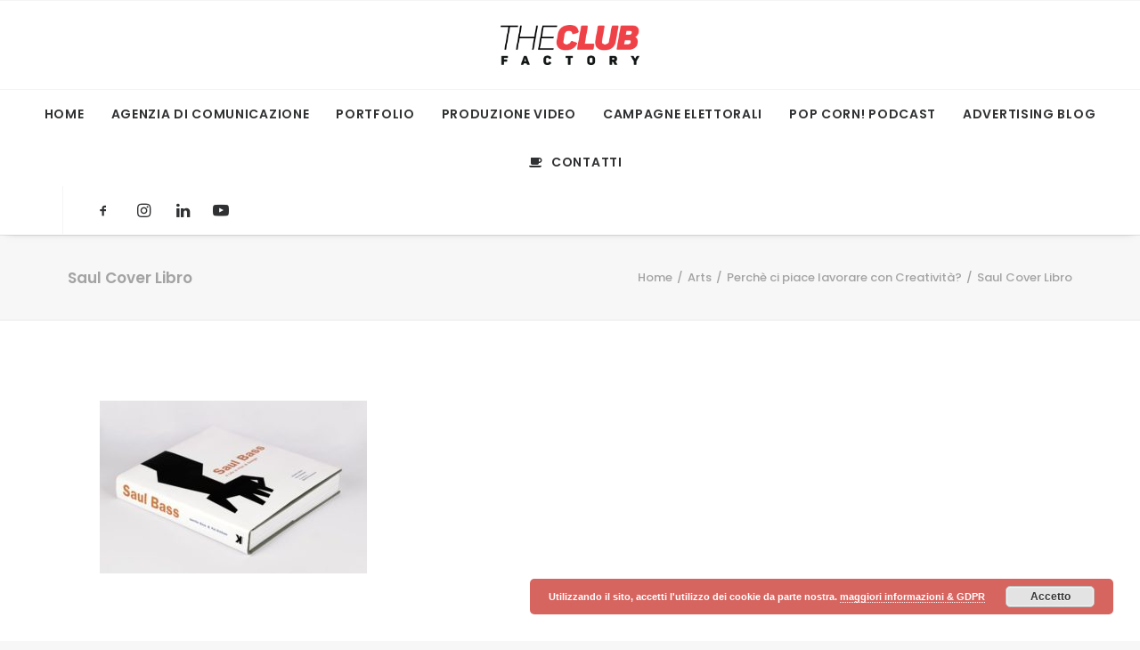

--- FILE ---
content_type: text/html; charset=UTF-8
request_url: https://theclubfactory.com/saul_bass/cover/
body_size: 14656
content:
<!DOCTYPE html>
<html class="no-touch" lang="it-IT"
	prefix="og: https://ogp.me/ns#"  xmlns="http://www.w3.org/1999/xhtml">
<head>
<meta http-equiv="Content-Type" content="text/html; charset=UTF-8">
<meta name="viewport" content="width=device-width, initial-scale=1">
<link rel="profile" href="https://gmpg.org/xfn/11">
<link rel="pingback" href="https://theclubfactory.com/xmlrpc.php">
<title>Saul Cover Libro | The Club Factory</title>

		<!-- All in One SEO Pro 4.1.7 -->
		<meta name="description" content="Il libro &quot;Saul Bass - A Life in Film and Design&quot;" />
		<meta name="robots" content="noindex, max-snippet:-1, max-image-preview:large, max-video-preview:-1" />
		<meta property="og:locale" content="it_IT" />
		<meta property="og:site_name" content="The Club Factory | Agenzia di Comunicazione" />
		<meta property="og:type" content="article" />
		<meta property="og:title" content="Saul Cover Libro | The Club Factory" />
		<meta property="og:description" content="Il libro &quot;Saul Bass - A Life in Film and Design&quot;" />
		<meta property="og:image" content="https://theclubfactory.com/wp-content/uploads/2024/06/TCF_anteprima_website.png" />
		<meta property="og:image:secure_url" content="https://theclubfactory.com/wp-content/uploads/2024/06/TCF_anteprima_website.png" />
		<meta property="og:image:width" content="1920" />
		<meta property="og:image:height" content="1080" />
		<meta property="article:published_time" content="2017-09-20T12:22:07+00:00" />
		<meta property="article:modified_time" content="2017-09-20T14:19:52+00:00" />
		<meta property="article:publisher" content="https://www.facebook.com/theclubfactory" />
		<meta name="twitter:card" content="summary" />
		<meta name="twitter:title" content="Saul Cover Libro | The Club Factory" />
		<meta name="twitter:description" content="Il libro &quot;Saul Bass - A Life in Film and Design&quot;" />
		<meta name="twitter:image" content="https://theclubfactory.com/wp-content/uploads/2024/06/TCF_anteprima_website.png" />
		<script type="application/ld+json" class="aioseo-schema">
			{"@context":"https:\/\/schema.org","@graph":[{"@type":"WebSite","@id":"https:\/\/theclubfactory.com\/#website","url":"https:\/\/theclubfactory.com\/","name":"The Club Factory","description":"Agenzia di Comunicazione","inLanguage":"it-IT","publisher":{"@id":"https:\/\/theclubfactory.com\/#organization"}},{"@type":"Organization","@id":"https:\/\/theclubfactory.com\/#organization","name":"The Club Factory - Agenzia di Comunicazione","url":"https:\/\/theclubfactory.com\/","logo":{"@type":"ImageObject","@id":"https:\/\/theclubfactory.com\/#organizationLogo","url":"https:\/\/theclubfactory.com\/wp-content\/uploads\/2017\/03\/cover.jpg"},"image":{"@id":"https:\/\/theclubfactory.com\/#organizationLogo"},"sameAs":["https:\/\/www.facebook.com\/theclubfactory","https:\/\/www.instagram.com\/theclubfactory\/"],"contactPoint":{"@type":"ContactPoint","telephone":"+393393478047","contactType":"Sales"}},{"@type":"BreadcrumbList","@id":"https:\/\/theclubfactory.com\/saul_bass\/cover\/#breadcrumblist","itemListElement":[{"@type":"ListItem","@id":"https:\/\/theclubfactory.com\/#listItem","position":1,"item":{"@type":"WebPage","@id":"https:\/\/theclubfactory.com\/","name":"Home","description":"Siamo un'agenzia di comunicazione e marketing, realizziamo strategie su misura per il tuo business con servizi di video, branding, social media e web design.","url":"https:\/\/theclubfactory.com\/"},"nextItem":"https:\/\/theclubfactory.com\/saul_bass\/cover\/#listItem"},{"@type":"ListItem","@id":"https:\/\/theclubfactory.com\/saul_bass\/cover\/#listItem","position":2,"item":{"@type":"WebPage","@id":"https:\/\/theclubfactory.com\/saul_bass\/cover\/","name":"Saul Cover Libro","description":"Il libro \"Saul Bass - A Life in Film and Design\"","url":"https:\/\/theclubfactory.com\/saul_bass\/cover\/"},"previousItem":"https:\/\/theclubfactory.com\/#listItem"}]},{"@type":"Person","@id":"https:\/\/theclubfactory.com\/author\/wp_1904975\/#author","url":"https:\/\/theclubfactory.com\/author\/wp_1904975\/","name":"Fabio Lamonea","image":{"@type":"ImageObject","@id":"https:\/\/theclubfactory.com\/saul_bass\/cover\/#authorImage","url":"https:\/\/secure.gravatar.com\/avatar\/93f45a99ec78d54edb789cec81786217?s=96&d=mm&r=g","width":96,"height":96,"caption":"Fabio Lamonea"},"sameAs":["https:\/\/www.instagram.com\/theclubfactory\/"]},{"@type":"ItemPage","@id":"https:\/\/theclubfactory.com\/saul_bass\/cover\/#itempage","url":"https:\/\/theclubfactory.com\/saul_bass\/cover\/","name":"Saul Cover Libro | The Club Factory","description":"Il libro \"Saul Bass - A Life in Film and Design\"","inLanguage":"it-IT","isPartOf":{"@id":"https:\/\/theclubfactory.com\/#website"},"breadcrumb":{"@id":"https:\/\/theclubfactory.com\/saul_bass\/cover\/#breadcrumblist"},"author":"https:\/\/theclubfactory.com\/author\/wp_1904975\/#author","creator":"https:\/\/theclubfactory.com\/author\/wp_1904975\/#author","datePublished":"2017-09-20T12:22:07+00:00","dateModified":"2017-09-20T14:19:52+00:00"}]}
		</script>
		<!-- All in One SEO Pro -->

<link rel='dns-prefetch' href='//fonts.googleapis.com' />
<link rel='dns-prefetch' href='//s.w.org' />
<link rel="alternate" type="application/rss+xml" title="The Club Factory &raquo; Feed" href="https://theclubfactory.com/feed/" />
<link rel="alternate" type="application/rss+xml" title="The Club Factory &raquo; Feed dei commenti" href="https://theclubfactory.com/comments/feed/" />
<link rel="alternate" type="application/rss+xml" title="The Club Factory &raquo; Saul Cover Libro Feed dei commenti" href="https://theclubfactory.com/saul_bass/cover/feed/" />
<script type="text/javascript">
window._wpemojiSettings = {"baseUrl":"https:\/\/s.w.org\/images\/core\/emoji\/13.1.0\/72x72\/","ext":".png","svgUrl":"https:\/\/s.w.org\/images\/core\/emoji\/13.1.0\/svg\/","svgExt":".svg","source":{"concatemoji":"https:\/\/theclubfactory.com\/wp-includes\/js\/wp-emoji-release.min.js?ver=5.9.12"}};
/*! This file is auto-generated */
!function(e,a,t){var n,r,o,i=a.createElement("canvas"),p=i.getContext&&i.getContext("2d");function s(e,t){var a=String.fromCharCode;p.clearRect(0,0,i.width,i.height),p.fillText(a.apply(this,e),0,0);e=i.toDataURL();return p.clearRect(0,0,i.width,i.height),p.fillText(a.apply(this,t),0,0),e===i.toDataURL()}function c(e){var t=a.createElement("script");t.src=e,t.defer=t.type="text/javascript",a.getElementsByTagName("head")[0].appendChild(t)}for(o=Array("flag","emoji"),t.supports={everything:!0,everythingExceptFlag:!0},r=0;r<o.length;r++)t.supports[o[r]]=function(e){if(!p||!p.fillText)return!1;switch(p.textBaseline="top",p.font="600 32px Arial",e){case"flag":return s([127987,65039,8205,9895,65039],[127987,65039,8203,9895,65039])?!1:!s([55356,56826,55356,56819],[55356,56826,8203,55356,56819])&&!s([55356,57332,56128,56423,56128,56418,56128,56421,56128,56430,56128,56423,56128,56447],[55356,57332,8203,56128,56423,8203,56128,56418,8203,56128,56421,8203,56128,56430,8203,56128,56423,8203,56128,56447]);case"emoji":return!s([10084,65039,8205,55357,56613],[10084,65039,8203,55357,56613])}return!1}(o[r]),t.supports.everything=t.supports.everything&&t.supports[o[r]],"flag"!==o[r]&&(t.supports.everythingExceptFlag=t.supports.everythingExceptFlag&&t.supports[o[r]]);t.supports.everythingExceptFlag=t.supports.everythingExceptFlag&&!t.supports.flag,t.DOMReady=!1,t.readyCallback=function(){t.DOMReady=!0},t.supports.everything||(n=function(){t.readyCallback()},a.addEventListener?(a.addEventListener("DOMContentLoaded",n,!1),e.addEventListener("load",n,!1)):(e.attachEvent("onload",n),a.attachEvent("onreadystatechange",function(){"complete"===a.readyState&&t.readyCallback()})),(n=t.source||{}).concatemoji?c(n.concatemoji):n.wpemoji&&n.twemoji&&(c(n.twemoji),c(n.wpemoji)))}(window,document,window._wpemojiSettings);
</script>
<style type="text/css">
img.wp-smiley,
img.emoji {
	display: inline !important;
	border: none !important;
	box-shadow: none !important;
	height: 1em !important;
	width: 1em !important;
	margin: 0 0.07em !important;
	vertical-align: -0.1em !important;
	background: none !important;
	padding: 0 !important;
}
</style>
	<link rel='stylesheet' id='wp-block-library-css'  href='https://theclubfactory.com/wp-includes/css/dist/block-library/style.min.css?ver=5.9.12' type='text/css' media='all' />
<link rel='stylesheet' id='wp-components-css'  href='https://theclubfactory.com/wp-includes/css/dist/components/style.min.css?ver=5.9.12' type='text/css' media='all' />
<link rel='stylesheet' id='wp-block-editor-css'  href='https://theclubfactory.com/wp-includes/css/dist/block-editor/style.min.css?ver=5.9.12' type='text/css' media='all' />
<link rel='stylesheet' id='wp-nux-css'  href='https://theclubfactory.com/wp-includes/css/dist/nux/style.min.css?ver=5.9.12' type='text/css' media='all' />
<link rel='stylesheet' id='wp-reusable-blocks-css'  href='https://theclubfactory.com/wp-includes/css/dist/reusable-blocks/style.min.css?ver=5.9.12' type='text/css' media='all' />
<link rel='stylesheet' id='wp-editor-css'  href='https://theclubfactory.com/wp-includes/css/dist/editor/style.min.css?ver=5.9.12' type='text/css' media='all' />
<link rel='stylesheet' id='nta_whatsapp-style-css-css'  href='https://theclubfactory.com/wp-content/plugins/whatsapp-for-wordpress/dist/blocks.style.build.css?ver=5.9.12' type='text/css' media='all' />
<style id='global-styles-inline-css' type='text/css'>
body{--wp--preset--color--black: #000000;--wp--preset--color--cyan-bluish-gray: #abb8c3;--wp--preset--color--white: #ffffff;--wp--preset--color--pale-pink: #f78da7;--wp--preset--color--vivid-red: #cf2e2e;--wp--preset--color--luminous-vivid-orange: #ff6900;--wp--preset--color--luminous-vivid-amber: #fcb900;--wp--preset--color--light-green-cyan: #7bdcb5;--wp--preset--color--vivid-green-cyan: #00d084;--wp--preset--color--pale-cyan-blue: #8ed1fc;--wp--preset--color--vivid-cyan-blue: #0693e3;--wp--preset--color--vivid-purple: #9b51e0;--wp--preset--gradient--vivid-cyan-blue-to-vivid-purple: linear-gradient(135deg,rgba(6,147,227,1) 0%,rgb(155,81,224) 100%);--wp--preset--gradient--light-green-cyan-to-vivid-green-cyan: linear-gradient(135deg,rgb(122,220,180) 0%,rgb(0,208,130) 100%);--wp--preset--gradient--luminous-vivid-amber-to-luminous-vivid-orange: linear-gradient(135deg,rgba(252,185,0,1) 0%,rgba(255,105,0,1) 100%);--wp--preset--gradient--luminous-vivid-orange-to-vivid-red: linear-gradient(135deg,rgba(255,105,0,1) 0%,rgb(207,46,46) 100%);--wp--preset--gradient--very-light-gray-to-cyan-bluish-gray: linear-gradient(135deg,rgb(238,238,238) 0%,rgb(169,184,195) 100%);--wp--preset--gradient--cool-to-warm-spectrum: linear-gradient(135deg,rgb(74,234,220) 0%,rgb(151,120,209) 20%,rgb(207,42,186) 40%,rgb(238,44,130) 60%,rgb(251,105,98) 80%,rgb(254,248,76) 100%);--wp--preset--gradient--blush-light-purple: linear-gradient(135deg,rgb(255,206,236) 0%,rgb(152,150,240) 100%);--wp--preset--gradient--blush-bordeaux: linear-gradient(135deg,rgb(254,205,165) 0%,rgb(254,45,45) 50%,rgb(107,0,62) 100%);--wp--preset--gradient--luminous-dusk: linear-gradient(135deg,rgb(255,203,112) 0%,rgb(199,81,192) 50%,rgb(65,88,208) 100%);--wp--preset--gradient--pale-ocean: linear-gradient(135deg,rgb(255,245,203) 0%,rgb(182,227,212) 50%,rgb(51,167,181) 100%);--wp--preset--gradient--electric-grass: linear-gradient(135deg,rgb(202,248,128) 0%,rgb(113,206,126) 100%);--wp--preset--gradient--midnight: linear-gradient(135deg,rgb(2,3,129) 0%,rgb(40,116,252) 100%);--wp--preset--duotone--dark-grayscale: url('#wp-duotone-dark-grayscale');--wp--preset--duotone--grayscale: url('#wp-duotone-grayscale');--wp--preset--duotone--purple-yellow: url('#wp-duotone-purple-yellow');--wp--preset--duotone--blue-red: url('#wp-duotone-blue-red');--wp--preset--duotone--midnight: url('#wp-duotone-midnight');--wp--preset--duotone--magenta-yellow: url('#wp-duotone-magenta-yellow');--wp--preset--duotone--purple-green: url('#wp-duotone-purple-green');--wp--preset--duotone--blue-orange: url('#wp-duotone-blue-orange');--wp--preset--font-size--small: 13px;--wp--preset--font-size--medium: 20px;--wp--preset--font-size--large: 36px;--wp--preset--font-size--x-large: 42px;}.has-black-color{color: var(--wp--preset--color--black) !important;}.has-cyan-bluish-gray-color{color: var(--wp--preset--color--cyan-bluish-gray) !important;}.has-white-color{color: var(--wp--preset--color--white) !important;}.has-pale-pink-color{color: var(--wp--preset--color--pale-pink) !important;}.has-vivid-red-color{color: var(--wp--preset--color--vivid-red) !important;}.has-luminous-vivid-orange-color{color: var(--wp--preset--color--luminous-vivid-orange) !important;}.has-luminous-vivid-amber-color{color: var(--wp--preset--color--luminous-vivid-amber) !important;}.has-light-green-cyan-color{color: var(--wp--preset--color--light-green-cyan) !important;}.has-vivid-green-cyan-color{color: var(--wp--preset--color--vivid-green-cyan) !important;}.has-pale-cyan-blue-color{color: var(--wp--preset--color--pale-cyan-blue) !important;}.has-vivid-cyan-blue-color{color: var(--wp--preset--color--vivid-cyan-blue) !important;}.has-vivid-purple-color{color: var(--wp--preset--color--vivid-purple) !important;}.has-black-background-color{background-color: var(--wp--preset--color--black) !important;}.has-cyan-bluish-gray-background-color{background-color: var(--wp--preset--color--cyan-bluish-gray) !important;}.has-white-background-color{background-color: var(--wp--preset--color--white) !important;}.has-pale-pink-background-color{background-color: var(--wp--preset--color--pale-pink) !important;}.has-vivid-red-background-color{background-color: var(--wp--preset--color--vivid-red) !important;}.has-luminous-vivid-orange-background-color{background-color: var(--wp--preset--color--luminous-vivid-orange) !important;}.has-luminous-vivid-amber-background-color{background-color: var(--wp--preset--color--luminous-vivid-amber) !important;}.has-light-green-cyan-background-color{background-color: var(--wp--preset--color--light-green-cyan) !important;}.has-vivid-green-cyan-background-color{background-color: var(--wp--preset--color--vivid-green-cyan) !important;}.has-pale-cyan-blue-background-color{background-color: var(--wp--preset--color--pale-cyan-blue) !important;}.has-vivid-cyan-blue-background-color{background-color: var(--wp--preset--color--vivid-cyan-blue) !important;}.has-vivid-purple-background-color{background-color: var(--wp--preset--color--vivid-purple) !important;}.has-black-border-color{border-color: var(--wp--preset--color--black) !important;}.has-cyan-bluish-gray-border-color{border-color: var(--wp--preset--color--cyan-bluish-gray) !important;}.has-white-border-color{border-color: var(--wp--preset--color--white) !important;}.has-pale-pink-border-color{border-color: var(--wp--preset--color--pale-pink) !important;}.has-vivid-red-border-color{border-color: var(--wp--preset--color--vivid-red) !important;}.has-luminous-vivid-orange-border-color{border-color: var(--wp--preset--color--luminous-vivid-orange) !important;}.has-luminous-vivid-amber-border-color{border-color: var(--wp--preset--color--luminous-vivid-amber) !important;}.has-light-green-cyan-border-color{border-color: var(--wp--preset--color--light-green-cyan) !important;}.has-vivid-green-cyan-border-color{border-color: var(--wp--preset--color--vivid-green-cyan) !important;}.has-pale-cyan-blue-border-color{border-color: var(--wp--preset--color--pale-cyan-blue) !important;}.has-vivid-cyan-blue-border-color{border-color: var(--wp--preset--color--vivid-cyan-blue) !important;}.has-vivid-purple-border-color{border-color: var(--wp--preset--color--vivid-purple) !important;}.has-vivid-cyan-blue-to-vivid-purple-gradient-background{background: var(--wp--preset--gradient--vivid-cyan-blue-to-vivid-purple) !important;}.has-light-green-cyan-to-vivid-green-cyan-gradient-background{background: var(--wp--preset--gradient--light-green-cyan-to-vivid-green-cyan) !important;}.has-luminous-vivid-amber-to-luminous-vivid-orange-gradient-background{background: var(--wp--preset--gradient--luminous-vivid-amber-to-luminous-vivid-orange) !important;}.has-luminous-vivid-orange-to-vivid-red-gradient-background{background: var(--wp--preset--gradient--luminous-vivid-orange-to-vivid-red) !important;}.has-very-light-gray-to-cyan-bluish-gray-gradient-background{background: var(--wp--preset--gradient--very-light-gray-to-cyan-bluish-gray) !important;}.has-cool-to-warm-spectrum-gradient-background{background: var(--wp--preset--gradient--cool-to-warm-spectrum) !important;}.has-blush-light-purple-gradient-background{background: var(--wp--preset--gradient--blush-light-purple) !important;}.has-blush-bordeaux-gradient-background{background: var(--wp--preset--gradient--blush-bordeaux) !important;}.has-luminous-dusk-gradient-background{background: var(--wp--preset--gradient--luminous-dusk) !important;}.has-pale-ocean-gradient-background{background: var(--wp--preset--gradient--pale-ocean) !important;}.has-electric-grass-gradient-background{background: var(--wp--preset--gradient--electric-grass) !important;}.has-midnight-gradient-background{background: var(--wp--preset--gradient--midnight) !important;}.has-small-font-size{font-size: var(--wp--preset--font-size--small) !important;}.has-medium-font-size{font-size: var(--wp--preset--font-size--medium) !important;}.has-large-font-size{font-size: var(--wp--preset--font-size--large) !important;}.has-x-large-font-size{font-size: var(--wp--preset--font-size--x-large) !important;}
</style>
<link rel='stylesheet' id='contact-form-7-css'  href='https://theclubfactory.com/wp-content/plugins/contact-form-7/includes/css/styles.css?ver=5.5.5' type='text/css' media='all' />
<link rel='stylesheet' id='uncodefont-google-css'  href='//fonts.googleapis.com/css?family=Poppins%3A300%2Cregular%2C500%2C600%2C700&#038;subset=devanagari%2Clatin-ext&#038;ver=2.6.2' type='text/css' media='all' />
<link rel='stylesheet' id='wpcf7-redirect-script-frontend-css'  href='https://theclubfactory.com/wp-content/plugins/wpcf7-redirect/build/css/wpcf7-redirect-frontend.min.css?ver=1.1' type='text/css' media='all' />
<link rel='stylesheet' id='nta-css-popup-css'  href='https://theclubfactory.com/wp-content/plugins/whatsapp-for-wordpress/assets/css/style.css?ver=5.9.12' type='text/css' media='all' />
<link rel='stylesheet' id='uncode-style-css'  href='https://theclubfactory.com/wp-content/themes/uncode/library/css/style.css?ver=810152691' type='text/css' media='all' />
<style id='uncode-style-inline-css' type='text/css'>

@media (min-width: 960px) { .limit-width { max-width: 1200px; margin: auto;}}
.menu-primary ul.menu-smart > li > a, .menu-primary ul.menu-smart li.dropdown > a, .menu-primary ul.menu-smart li.mega-menu > a, .vmenu-container ul.menu-smart > li > a, .vmenu-container ul.menu-smart li.dropdown > a { text-transform: uppercase; }
#changer-back-color { transition: background-color 1000ms cubic-bezier(0.25, 1, 0.5, 1) !important; } #changer-back-color > div { transition: opacity 1000ms cubic-bezier(0.25, 1, 0.5, 1) !important; } body.bg-changer-init.disable-hover .main-wrapper .style-light,  body.bg-changer-init.disable-hover .main-wrapper .style-light h1,  body.bg-changer-init.disable-hover .main-wrapper .style-light h2, body.bg-changer-init.disable-hover .main-wrapper .style-light h3, body.bg-changer-init.disable-hover .main-wrapper .style-light h4, body.bg-changer-init.disable-hover .main-wrapper .style-light h5, body.bg-changer-init.disable-hover .main-wrapper .style-light h6, body.bg-changer-init.disable-hover .main-wrapper .style-light a, body.bg-changer-init.disable-hover .main-wrapper .style-dark, body.bg-changer-init.disable-hover .main-wrapper .style-dark h1, body.bg-changer-init.disable-hover .main-wrapper .style-dark h2, body.bg-changer-init.disable-hover .main-wrapper .style-dark h3, body.bg-changer-init.disable-hover .main-wrapper .style-dark h4, body.bg-changer-init.disable-hover .main-wrapper .style-dark h5, body.bg-changer-init.disable-hover .main-wrapper .style-dark h6, body.bg-changer-init.disable-hover .main-wrapper .style-dark a { transition: color 1000ms cubic-bezier(0.25, 1, 0.5, 1) !important; } body.bg-changer-init.disable-hover .main-wrapper .heading-text-highlight-inner { transition-property: right, background; transition-duration: 1000ms }
</style>
<link rel='stylesheet' id='uncode-icons-css'  href='https://theclubfactory.com/wp-content/themes/uncode/library/css/uncode-icons.css?ver=810152691' type='text/css' media='all' />
<link rel='stylesheet' id='uncode-custom-style-css'  href='https://theclubfactory.com/wp-content/themes/uncode/library/css/style-custom.css?ver=810152691' type='text/css' media='all' />
<style id='uncode-custom-style-inline-css' type='text/css'>
div.tmb.tmb-iso-w4.tmb-light.tmb-overlay-anim.tmb-overlay-text-anim.tmb-media.tmb-content-under.tmb-media-last.tmb-no-bg{width:100% !important;}
</style>
<link rel='stylesheet' id='child-style-css'  href='https://theclubfactory.com/wp-content/themes/uncode-child/style.css?ver=2086989847' type='text/css' media='all' />
<script type='text/javascript' src='https://theclubfactory.com/wp-includes/js/jquery/jquery.min.js?ver=3.6.0' id='jquery-core-js'></script>
<script type='text/javascript' src='https://theclubfactory.com/wp-includes/js/jquery/jquery-migrate.min.js?ver=3.3.2' id='jquery-migrate-js'></script>
<script type='text/javascript' src='https://theclubfactory.com/wp-content/plugins/revslider/public/assets/js/rbtools.min.js?ver=6.5.18' async id='tp-tools-js'></script>
<script type='text/javascript' src='https://theclubfactory.com/wp-content/plugins/revslider/public/assets/js/rs6.min.js?ver=6.5.21' async id='revmin-js'></script>
<script type='text/javascript' id='nta-js-popup-js-extra'>
/* <![CDATA[ */
var ntawaAjax = {"url":"https:\/\/theclubfactory.com\/wp-admin\/admin-ajax.php"};
/* ]]> */
</script>
<script type='text/javascript' src='https://theclubfactory.com/wp-content/plugins/whatsapp-for-wordpress/assets/js/main.js?ver=5.9.12' id='nta-js-popup-js'></script>
<script type='text/javascript' src='/wp-content/themes/uncode/library/js/ai-uncode.js' id='uncodeAI' data-async='true' data-home='/' data-path='/' data-breakpoints-images='258,516,720,1032,1440,2064,2880' id='ai-uncode-js'></script>
<script type='text/javascript' id='uncode-init-js-extra'>
/* <![CDATA[ */
var SiteParameters = {"days":"giorni","hours":"ore","minutes":"minuti","seconds":"secondi","constant_scroll":"on","scroll_speed":"2","parallax_factor":"0.25","loading":"Caricamento...","slide_name":"slide","slide_footer":"footer","ajax_url":"https:\/\/theclubfactory.com\/wp-admin\/admin-ajax.php","nonce_adaptive_images":"e94a218efc","nonce_srcset_async":"c37219a65f","enable_debug":"","block_mobile_videos":"","is_frontend_editor":"","main_width":["1200","px"],"mobile_parallax_allowed":"","wireframes_plugin_active":"","sticky_elements":"off","lazyload_type":"","resize_quality":"90","register_metadata":"","bg_changer_time":"1000","update_wc_fragments":"1","optimize_shortpixel_image":"","custom_cursor_selector":"[href], .trigger-overlay, .owl-next, .owl-prev, .owl-dot, input[type=\"submit\"], button[type=\"submit\"], a[class^=\"ilightbox\"], .ilightbox-thumbnail, .ilightbox-prev, .ilightbox-next, .overlay-close, .unmodal-close, .qty-inset > span, .share-button li, .uncode-post-titles .tmb.tmb-click-area, .btn-link, .tmb-click-row .t-inside, .lg-outer button, .lg-thumb img","mobile_parallax_animation":"","lbox_enhanced":"","native_media_player":"1","uncode_adaptive":"1","ai_breakpoints":"258,516,720,1032,1440,2064,2880"};
/* ]]> */
</script>
<script type='text/javascript' src='https://theclubfactory.com/wp-content/themes/uncode/library/js/init.js?ver=810152691' id='uncode-init-js'></script>
<link rel="https://api.w.org/" href="https://theclubfactory.com/wp-json/" /><link rel="alternate" type="application/json" href="https://theclubfactory.com/wp-json/wp/v2/media/67366" /><link rel="EditURI" type="application/rsd+xml" title="RSD" href="https://theclubfactory.com/xmlrpc.php?rsd" />
<link rel="wlwmanifest" type="application/wlwmanifest+xml" href="https://theclubfactory.com/wp-includes/wlwmanifest.xml" /> 
<meta name="generator" content="WordPress 5.9.12" />
<link rel='shortlink' href='https://theclubfactory.com/?p=67366' />
<link rel="alternate" type="application/json+oembed" href="https://theclubfactory.com/wp-json/oembed/1.0/embed?url=https%3A%2F%2Ftheclubfactory.com%2Fsaul_bass%2Fcover%2F" />
<link rel="alternate" type="text/xml+oembed" href="https://theclubfactory.com/wp-json/oembed/1.0/embed?url=https%3A%2F%2Ftheclubfactory.com%2Fsaul_bass%2Fcover%2F&#038;format=xml" />
	<!-- Google Tag Manager -->
<script>(function(w,d,s,l,i){w[l]=w[l]||[];w[l].push({'gtm.start':
new Date().getTime(),event:'gtm.js'});var f=d.getElementsByTagName(s)[0],
j=d.createElement(s),dl=l!='dataLayer'?'&l='+l:'';j.async=true;j.src=
'https://www.googletagmanager.com/gtm.js?id='+i+dl;f.parentNode.insertBefore(j,f);
})(window,document,'script','dataLayer','GTM-P72G4NZ');</script>
<!-- End Google Tag Manager -->
	
<!-- Meta Pixel Code -->
<script type='text/javascript'>
!function(f,b,e,v,n,t,s){if(f.fbq)return;n=f.fbq=function(){n.callMethod?
n.callMethod.apply(n,arguments):n.queue.push(arguments)};if(!f._fbq)f._fbq=n;
n.push=n;n.loaded=!0;n.version='2.0';n.queue=[];t=b.createElement(e);t.async=!0;
t.src=v;s=b.getElementsByTagName(e)[0];s.parentNode.insertBefore(t,s)}(window,
document,'script','https://connect.facebook.net/en_US/fbevents.js?v=next');
</script>
<!-- End Meta Pixel Code -->

          <script type='text/javascript'>
            var url = window.location.origin + '?ob=open-bridge';
            fbq('set', 'openbridge', '374091883421250', url);
          </script>
        <script type='text/javascript'>fbq('init', '374091883421250', {}, {
    "agent": "wordpress-5.9.12-4.1.1"
})</script><script type='text/javascript'>
    fbq('track', 'PageView', []);
  </script><style type="text/css">.recentcomments a{display:inline !important;padding:0 !important;margin:0 !important;}</style>        <style>
            .wa__stt_offline{
                pointer-events: none;
            }

            .wa__button_text_only_me .wa__btn_txt{
                padding-top: 16px !important;
                padding-bottom: 15px !important;
            }

            .wa__popup_content_item .wa__cs_img_wrap{
                width: 48px;
                height: 48px;
            }

            .wa__popup_chat_box .wa__popup_heading{
                background: #2db742;
            }

            .wa__btn_popup .wa__btn_popup_icon{
                background: #2db742;
            }

            .wa__popup_chat_box .wa__stt{
                border-left: 2px solid  #2db742;
            }

            .wa__popup_chat_box .wa__popup_heading .wa__popup_title{
                color: #fff;
            }

            .wa__popup_chat_box .wa__popup_heading .wa__popup_intro{
                color: #fff;
                opacity: 0.8;
            }

            .wa__popup_chat_box .wa__popup_heading .wa__popup_intro strong{

            }

            
        </style>

        <meta name="generator" content="Powered by Slider Revolution 6.5.21 - responsive, Mobile-Friendly Slider Plugin for WordPress with comfortable drag and drop interface." />
<link rel="icon" href="https://theclubfactory.com/wp-content/uploads/2017/07/cropped-TCF_Logo-favicon-150x150.png" sizes="32x32" />
<link rel="icon" href="https://theclubfactory.com/wp-content/uploads/2017/07/cropped-TCF_Logo-favicon-300x300.png" sizes="192x192" />
<link rel="apple-touch-icon" href="https://theclubfactory.com/wp-content/uploads/2017/07/cropped-TCF_Logo-favicon-300x300.png" />
<meta name="msapplication-TileImage" content="https://theclubfactory.com/wp-content/uploads/2017/07/cropped-TCF_Logo-favicon-300x300.png" />
<script>function setREVStartSize(e){
			//window.requestAnimationFrame(function() {
				window.RSIW = window.RSIW===undefined ? window.innerWidth : window.RSIW;
				window.RSIH = window.RSIH===undefined ? window.innerHeight : window.RSIH;
				try {
					var pw = document.getElementById(e.c).parentNode.offsetWidth,
						newh;
					pw = pw===0 || isNaN(pw) ? window.RSIW : pw;
					e.tabw = e.tabw===undefined ? 0 : parseInt(e.tabw);
					e.thumbw = e.thumbw===undefined ? 0 : parseInt(e.thumbw);
					e.tabh = e.tabh===undefined ? 0 : parseInt(e.tabh);
					e.thumbh = e.thumbh===undefined ? 0 : parseInt(e.thumbh);
					e.tabhide = e.tabhide===undefined ? 0 : parseInt(e.tabhide);
					e.thumbhide = e.thumbhide===undefined ? 0 : parseInt(e.thumbhide);
					e.mh = e.mh===undefined || e.mh=="" || e.mh==="auto" ? 0 : parseInt(e.mh,0);
					if(e.layout==="fullscreen" || e.l==="fullscreen")
						newh = Math.max(e.mh,window.RSIH);
					else{
						e.gw = Array.isArray(e.gw) ? e.gw : [e.gw];
						for (var i in e.rl) if (e.gw[i]===undefined || e.gw[i]===0) e.gw[i] = e.gw[i-1];
						e.gh = e.el===undefined || e.el==="" || (Array.isArray(e.el) && e.el.length==0)? e.gh : e.el;
						e.gh = Array.isArray(e.gh) ? e.gh : [e.gh];
						for (var i in e.rl) if (e.gh[i]===undefined || e.gh[i]===0) e.gh[i] = e.gh[i-1];
											
						var nl = new Array(e.rl.length),
							ix = 0,
							sl;
						e.tabw = e.tabhide>=pw ? 0 : e.tabw;
						e.thumbw = e.thumbhide>=pw ? 0 : e.thumbw;
						e.tabh = e.tabhide>=pw ? 0 : e.tabh;
						e.thumbh = e.thumbhide>=pw ? 0 : e.thumbh;
						for (var i in e.rl) nl[i] = e.rl[i]<window.RSIW ? 0 : e.rl[i];
						sl = nl[0];
						for (var i in nl) if (sl>nl[i] && nl[i]>0) { sl = nl[i]; ix=i;}
						var m = pw>(e.gw[ix]+e.tabw+e.thumbw) ? 1 : (pw-(e.tabw+e.thumbw)) / (e.gw[ix]);
						newh =  (e.gh[ix] * m) + (e.tabh + e.thumbh);
					}
					var el = document.getElementById(e.c);
					if (el!==null && el) el.style.height = newh+"px";
					el = document.getElementById(e.c+"_wrapper");
					if (el!==null && el) {
						el.style.height = newh+"px";
						el.style.display = "block";
					}
				} catch(e){
					console.log("Failure at Presize of Slider:" + e)
				}
			//});
		  };</script>
		<style type="text/css" id="wp-custom-css">
			.style-dark .link-hover, .style-dark.style-override .link-hover, .style-light .style-dark .link-hover, .style-dark a:not(.btn-text-skin):hover, .style-dark.style-override a:not(.btn-text-skin):hover, .style-light .style-dark a:not(.btn-text-skin):hover, .style-dark a:not(.btn-text-skin):focus, .style-dark.style-override a:not(.btn-text-skin):focus, .style-light .style-dark a:not(.btn-text-skin):focus, .style-dark a.active, .style-dark.style-override a.active, .style-light .style-dark a.active, .style-dark .tmb .t-entry-text .t-entry-title a:hover, .style-dark.style-override .tmb .t-entry-text .t-entry-title a:hover, .style-light .style-dark .tmb .t-entry-text .t-entry-title a:hover, .style-dark .tmb .t-entry-text .t-entry-title a:focus, .style-dark.style-override .tmb .t-entry-text .t-entry-title a:focus, .style-light .style-dark .tmb .t-entry-text .t-entry-title a:focus, .style-dark .tmb .t-entry p.t-entry-comments .extras a:hover i, .style-dark.style-override .tmb .t-entry p.t-entry-comments .extras a:hover i, .style-light .style-dark .tmb .t-entry p.t-entry-comments .extras a:hover i, .style-dark .tmb .t-entry p.t-entry-comments .extras a.active i, .style-dark.style-override .tmb .t-entry p.t-entry-comments .extras a.active i, .style-light .style-dark .tmb .t-entry p.t-entry-comments .extras a.active i, .style-dark .tmb .t-entry p.t-entry-comments .extras a:focus i, .style-dark.style-override .tmb .t-entry p.t-entry-comments .extras a:focus i, .style-light .style-dark .tmb .t-entry p.t-entry-comments .extras a:focus i, .style-dark .widget_nav_menu li.active > a, .style-dark.style-override .widget_nav_menu li.active > a, .style-light .style-dark .widget_nav_menu li.active > a, .style-dark div[class*=sharer-].share-button label:hover, .style-dark.style-override div[class*=sharer-].share-button label:hover, .style-light .style-dark div[class*=sharer-].share-button label:hover, .style-dark div[class*=sharer-].share-button label:focus, .style-dark.style-override div[class*=sharer-].share-button label:focus, .style-light .style-dark div[class*=sharer-].share-button label:focus{
color:#f74343
}
hr.separator-break.separator-accent{
border-color: #f74343 !important;
}
html{
margin-top:0px;
}

/* Sito Completo */

div.menu-wrapper.menu-shrink.menu-sticky.menu-animated.with-header{
height:64px !important
}

.text-accent-color {
    color: #f74343 !important;
    fill: #f74343!important;
}

.btn-accent {
    color: #000!important;
    background-color:rgba(255,255,2555,0.0)!important;
    border-color: #f74343 !important;
}


.btn-accent-red {
    color: #fff!important;
    background-color:#f74343 !important;
    border-color: #f74343 !important;
}
.btn-accent-red:hover {
    color: #f74343!important;
    background-color:#fff !important;
    border-color: #f74343 !important;
}

.btn-accent:not(.btn-hover-nobg):hover, .btn-accent:not(.btn-hover-nobg):focus, btn-accent:active {
background-color: #f74343 !important;
border-color: #f74343 !important; 
}

.btn-accent:not(.btn-flat):not(.btn-hover-nobg):not(.btn-text-skin):hover, .btn-accent:not(.btn-hover-nobg):not(.btn-text-skin):focus, btn-accent:active{
color:#fff!important;
}




.menu-light .menu-smart a:hover, .menu-light .menu-smart a:focus{
color: #f74343 !important;
}
.menu-light .menu-smart > li.active > a, .menu-light .menu-smart > li a.active, .menu-light .menu-smart > li.current-menu-ancestor > a{
color:#000!important;
}
.menu-light .menu-smart > li.current-menu-item:not(.menu-item-type-custom) > a{
color:#f74343 !important;
}
.btn-color-vyce:not(.btn-flat):not(.btn-hover-nobg):not(.btn-text-skin):hover, .btn-color-vyce:not(.btn-hover-nobg):not(.btn-text-skin):focus, btn-color-vyce:active {
    color: #fff!important;
}
.btn-color-482803{
border-color:#fff !important;
}
.btn-color-482803:not(.btn-hover-nobg):hover, .btn-color-482803:not(.btn-hover-nobg):focus, btn-color-482803:active{
background-color:#fff !important;
}
.btn-color-482803:not(.btn-flat):not(.btn-hover-nobg):not(.btn-text-skin):hover, .btn-color-482803:not(.btn-hover-nobg):not(.btn-text-skin):focus, btn-color-482803:active{
color:#000 !important;
}
.style-light a:not(.btn-text-skin):hover{
color: #f74343 !IMPORTANT;
}
.nav-tabs > li.active > a{
COLOR:#f74343 !important;
}
.ui-br-accent,
.nav-tabs > li.active > a,
.tabs-left > li.active > a {
  border-color: #f74343 !important;
}
.btn-color-rgdb:not(.btn-flat):not(.btn-hover-nobg):not(.btn-text-skin):hover{
color: #f74343 !important;
}
.style-dark .btn-default, .style-light .style-dark.style-override .btn-default, .style-light .style-dark .btn-default {
    color: #fff !important;
    background-color: transparent !important;
    border-color: #ffffff !important;
}
.style-dark .btn-default:not(.btn-hover-nobg):hover{
color:#000!important;
background-color:#fff !important;
}
.style-accent-bg{
background-color:#f74343!important;
}
.tmb-light.tmb-color-title, .tmb-light.tmb .t-entry-text .t-entry-title a, .tmb-content-under.tmb .t-entry p.t-entry-author span, .tmb-light.tmb-content-under.tmb .t-entry p.t-entry-meta span{
color:#ffffff !important;
}
.tmb-content-under.tmb .t-entry p.t-entry-author span:hover{
color:#f74343 !IMPORTANT
}
.menu-dark .menu-smart a{
color:#000 !important;
margin-top:60px
}
.style-accent-bg{
background-color:rgba(0,0,0,0.0) !important;
}
.uncode-gmaps-widget address{
position:relative;
padding:0;
bottom:10px;
}
@media (max-width: 959px) and (min-width: 570px){
#gmapTTBnkj{
left:2%;
}
aside#recent-posts-4.widget.widget_recent_entries.widget-container.sidebar-widgets{
margin-top:-263px !important;
margin-left:50%
}
div.menu-wrapper.menu-shrink.menu-sticky.menu-animated.with-header{
height:32px !important
}
.logo-container.megamenu-diff.middle{
display:none;
}
body.menu-mobile-centered .tablet-hidden:not(.social-icon):not(.menu-social), .main-container .col-double-gutter > .cols-md-responsive > div[class*=col-md]{
display:inline !important;
}
}
.main-container .col-double-gutter > .cols-md-responsive{
margin-left:0;
}
.detail-label{
display:none !important;
}
.icon-box-left .icon-box-fa-2x, .icon-box-right .icon-box-fa-2x{
display:inline
}
.menu-container.style-color-xsdn-bg.menu-borders.menu-shadows{
top:0px !important;
}.style-light .link-hover, .style-light.style-override .link-hover, .style-dark .style-light .link-hover, .style-light a:not(.btn-text-skin):hover, .style-light.style-override a:not(.btn-text-skin):hover, .style-dark .style-light a:not(.btn-text-skin):hover, .style-light a:not(.btn-text-skin):focus, .style-light.style-override a:not(.btn-text-skin):focus, .style-dark .style-light a:not(.btn-text-skin):focus, .style-light a.active, .style-light.style-override a.active, .style-dark .style-light a.active, .style-light .tmb .t-entry-text .t-entry-title a:hover, .style-light.style-override .tmb .t-entry-text .t-entry-title a:hover, .style-dark .style-light .tmb .t-entry-text .t-entry-title a:hover, .style-light .tmb .t-entry-text .t-entry-title a:focus, .style-light.style-override .tmb .t-entry-text .t-entry-title a:focus, .style-dark .style-light .tmb .t-entry-text .t-entry-title a:focus, .style-light .tmb .t-entry p.t-entry-comments .extras a:hover i, .style-light.style-override .tmb .t-entry p.t-entry-comments .extras a:hover i, .style-dark .style-light .tmb .t-entry p.t-entry-comments .extras a:hover i, .style-light .tmb .t-entry p.t-entry-comments .extras a.active i, .style-light.style-override .tmb .t-entry p.t-entry-comments .extras a.active i, .style-dark .style-light .tmb .t-entry p.t-entry-comments .extras a.active i, .style-light .tmb .t-entry p.t-entry-comments .extras a:focus i, .style-light.style-override .tmb .t-entry p.t-entry-comments .extras a:focus i, .style-dark .style-light .tmb .t-entry p.t-entry-comments .extras a:focus i, .style-light .widget_nav_menu li.active > a, .style-light.style-override .widget_nav_menu li.active > a, .style-dark .style-light .widget_nav_menu li.active > a, .style-light div[class*=sharer-].share-button label:hover, .style-light.style-override div[class*=sharer-].share-button label:hover, .style-dark .style-light div[class*=sharer-].share-button label:hover, .style-light div[class*=sharer-].share-button label:focus, .style-light.style-override div[class*=sharer-].share-button label:focus, .style-dark .style-light div[class*=sharer-].share-button label:focus{
color:#f74343 !IMPORTANT;
}

div.vc_row.bianco.row-internal.row-container.boomapps_vcrow > div > div > div > div > div > div > div > div > ul > li{color:#ffffff}

.centrino {text-align:center}

.main-container .row-container .row-parent .column_child.half-internal-gutter .uncont > *:not(:first-child) {
    margin-top: 36px !important;
}		</style>
		<noscript><style> .wpb_animate_when_almost_visible { opacity: 1; }</style></noscript>
	<!-- Global site tag (gtag.js) - Google Analytics -->
	<script async src="https://www.googletagmanager.com/gtag/js?id=UA-112881002-3"></script>
	<script>
		window.dataLayer = window.dataLayer || [];
		function gtag(){dataLayer.push(arguments);}
		gtag('js', new Date());

		gtag('config', 'UA-112881002-3');
	</script>
</head>
<body class="attachment attachment-template-default single single-attachment postid-67366 attachmentid-67366 attachment-jpeg  style-color-lxmt-bg fpt-template-uncode group-blog hormenu-position-left megamenu-full-submenu hmenu-center header-full-width main-center-align menu-mobile-animated menu-mobile-centered mobile-parallax-not-allowed ilb-no-bounce unreg adaptive-images-async qw-body-scroll-disabled wpb-js-composer js-comp-ver-6.9.0 vc_responsive" data-border="0">
		<!-- Google Tag Manager (noscript) -->
<noscript><iframe src="https://www.googletagmanager.com/ns.html?id=GTM-P72G4NZ"
height="0" width="0" style="display:none;visibility:hidden"></iframe></noscript>
<!-- End Google Tag Manager (noscript) -->
	<div id="vh_layout_help"></div><svg xmlns="http://www.w3.org/2000/svg" viewBox="0 0 0 0" width="0" height="0" focusable="false" role="none" style="visibility: hidden; position: absolute; left: -9999px; overflow: hidden;" ><defs><filter id="wp-duotone-dark-grayscale"><feColorMatrix color-interpolation-filters="sRGB" type="matrix" values=" .299 .587 .114 0 0 .299 .587 .114 0 0 .299 .587 .114 0 0 .299 .587 .114 0 0 " /><feComponentTransfer color-interpolation-filters="sRGB" ><feFuncR type="table" tableValues="0 0.49803921568627" /><feFuncG type="table" tableValues="0 0.49803921568627" /><feFuncB type="table" tableValues="0 0.49803921568627" /><feFuncA type="table" tableValues="1 1" /></feComponentTransfer><feComposite in2="SourceGraphic" operator="in" /></filter></defs></svg><svg xmlns="http://www.w3.org/2000/svg" viewBox="0 0 0 0" width="0" height="0" focusable="false" role="none" style="visibility: hidden; position: absolute; left: -9999px; overflow: hidden;" ><defs><filter id="wp-duotone-grayscale"><feColorMatrix color-interpolation-filters="sRGB" type="matrix" values=" .299 .587 .114 0 0 .299 .587 .114 0 0 .299 .587 .114 0 0 .299 .587 .114 0 0 " /><feComponentTransfer color-interpolation-filters="sRGB" ><feFuncR type="table" tableValues="0 1" /><feFuncG type="table" tableValues="0 1" /><feFuncB type="table" tableValues="0 1" /><feFuncA type="table" tableValues="1 1" /></feComponentTransfer><feComposite in2="SourceGraphic" operator="in" /></filter></defs></svg><svg xmlns="http://www.w3.org/2000/svg" viewBox="0 0 0 0" width="0" height="0" focusable="false" role="none" style="visibility: hidden; position: absolute; left: -9999px; overflow: hidden;" ><defs><filter id="wp-duotone-purple-yellow"><feColorMatrix color-interpolation-filters="sRGB" type="matrix" values=" .299 .587 .114 0 0 .299 .587 .114 0 0 .299 .587 .114 0 0 .299 .587 .114 0 0 " /><feComponentTransfer color-interpolation-filters="sRGB" ><feFuncR type="table" tableValues="0.54901960784314 0.98823529411765" /><feFuncG type="table" tableValues="0 1" /><feFuncB type="table" tableValues="0.71764705882353 0.25490196078431" /><feFuncA type="table" tableValues="1 1" /></feComponentTransfer><feComposite in2="SourceGraphic" operator="in" /></filter></defs></svg><svg xmlns="http://www.w3.org/2000/svg" viewBox="0 0 0 0" width="0" height="0" focusable="false" role="none" style="visibility: hidden; position: absolute; left: -9999px; overflow: hidden;" ><defs><filter id="wp-duotone-blue-red"><feColorMatrix color-interpolation-filters="sRGB" type="matrix" values=" .299 .587 .114 0 0 .299 .587 .114 0 0 .299 .587 .114 0 0 .299 .587 .114 0 0 " /><feComponentTransfer color-interpolation-filters="sRGB" ><feFuncR type="table" tableValues="0 1" /><feFuncG type="table" tableValues="0 0.27843137254902" /><feFuncB type="table" tableValues="0.5921568627451 0.27843137254902" /><feFuncA type="table" tableValues="1 1" /></feComponentTransfer><feComposite in2="SourceGraphic" operator="in" /></filter></defs></svg><svg xmlns="http://www.w3.org/2000/svg" viewBox="0 0 0 0" width="0" height="0" focusable="false" role="none" style="visibility: hidden; position: absolute; left: -9999px; overflow: hidden;" ><defs><filter id="wp-duotone-midnight"><feColorMatrix color-interpolation-filters="sRGB" type="matrix" values=" .299 .587 .114 0 0 .299 .587 .114 0 0 .299 .587 .114 0 0 .299 .587 .114 0 0 " /><feComponentTransfer color-interpolation-filters="sRGB" ><feFuncR type="table" tableValues="0 0" /><feFuncG type="table" tableValues="0 0.64705882352941" /><feFuncB type="table" tableValues="0 1" /><feFuncA type="table" tableValues="1 1" /></feComponentTransfer><feComposite in2="SourceGraphic" operator="in" /></filter></defs></svg><svg xmlns="http://www.w3.org/2000/svg" viewBox="0 0 0 0" width="0" height="0" focusable="false" role="none" style="visibility: hidden; position: absolute; left: -9999px; overflow: hidden;" ><defs><filter id="wp-duotone-magenta-yellow"><feColorMatrix color-interpolation-filters="sRGB" type="matrix" values=" .299 .587 .114 0 0 .299 .587 .114 0 0 .299 .587 .114 0 0 .299 .587 .114 0 0 " /><feComponentTransfer color-interpolation-filters="sRGB" ><feFuncR type="table" tableValues="0.78039215686275 1" /><feFuncG type="table" tableValues="0 0.94901960784314" /><feFuncB type="table" tableValues="0.35294117647059 0.47058823529412" /><feFuncA type="table" tableValues="1 1" /></feComponentTransfer><feComposite in2="SourceGraphic" operator="in" /></filter></defs></svg><svg xmlns="http://www.w3.org/2000/svg" viewBox="0 0 0 0" width="0" height="0" focusable="false" role="none" style="visibility: hidden; position: absolute; left: -9999px; overflow: hidden;" ><defs><filter id="wp-duotone-purple-green"><feColorMatrix color-interpolation-filters="sRGB" type="matrix" values=" .299 .587 .114 0 0 .299 .587 .114 0 0 .299 .587 .114 0 0 .299 .587 .114 0 0 " /><feComponentTransfer color-interpolation-filters="sRGB" ><feFuncR type="table" tableValues="0.65098039215686 0.40392156862745" /><feFuncG type="table" tableValues="0 1" /><feFuncB type="table" tableValues="0.44705882352941 0.4" /><feFuncA type="table" tableValues="1 1" /></feComponentTransfer><feComposite in2="SourceGraphic" operator="in" /></filter></defs></svg><svg xmlns="http://www.w3.org/2000/svg" viewBox="0 0 0 0" width="0" height="0" focusable="false" role="none" style="visibility: hidden; position: absolute; left: -9999px; overflow: hidden;" ><defs><filter id="wp-duotone-blue-orange"><feColorMatrix color-interpolation-filters="sRGB" type="matrix" values=" .299 .587 .114 0 0 .299 .587 .114 0 0 .299 .587 .114 0 0 .299 .587 .114 0 0 " /><feComponentTransfer color-interpolation-filters="sRGB" ><feFuncR type="table" tableValues="0.098039215686275 1" /><feFuncG type="table" tableValues="0 0.66274509803922" /><feFuncB type="table" tableValues="0.84705882352941 0.41960784313725" /><feFuncA type="table" tableValues="1 1" /></feComponentTransfer><feComposite in2="SourceGraphic" operator="in" /></filter></defs></svg>
<!-- Meta Pixel Code -->
<noscript>
<img height="1" width="1" style="display:none" alt="fbpx"
src="https://www.facebook.com/tr?id=374091883421250&ev=PageView&noscript=1" />
</noscript>
<!-- End Meta Pixel Code -->
<div class="body-borders" data-border="0"><div class="top-border body-border-shadow"></div><div class="right-border body-border-shadow"></div><div class="bottom-border body-border-shadow"></div><div class="left-border body-border-shadow"></div><div class="top-border style-light-bg"></div><div class="right-border style-light-bg"></div><div class="bottom-border style-light-bg"></div><div class="left-border style-light-bg"></div></div>	<div class="box-wrapper">
		<div class="box-container">
		<script type="text/javascript" id="initBox">UNCODE.initBox();</script>
		<div class="menu-wrapper menu-sticky menu-animated style-light-original"><div class="navbar menu-secondary menu-primary menu-light submenu-dark menu-add-padding style-light-original menu-absolute">
														<div class="menu-container-mobile  style-color-xsdn-bg menu-borders">
															<div class="row-menu style-light-bg">
																<div class="row-menu-inner">
																	<div id="logo-container-mobile" class="col-lg-0 logo-container">
																		<div id="main-logo" class="navbar-header style-light">
																			<a href="https://theclubfactory.com/" class="navbar-brand" data-minheight="14"><div class="logo-image main-logo logo-skinnable" data-maxheight="45" style="height: 45px;"><img src="https://theclubfactory.com/wp-content/uploads/2017/07/TCF_Logo.png" alt="logo" width="1920" height="556" class="img-responsive" /></div></a>
																		</div>
																	</div>
																</div>
																<div class="mmb-container"><div class="mobile-additional-icons"></div><div class="mobile-menu-button mobile-menu-button-light lines-button"><span class="lines"><span></span></span></div></div>
															</div>
														</div>
													</div>
													<header id="masthead" class="navbar menu-primary menu-light submenu-dark menu-add-padding style-light-original">
														<div class="menu-container style-color-xsdn-bg menu-borders menu-shadows">
															<div class="row-menu">
																<div class="row-menu-inner">
																	<div class="col-lg-12 main-menu-container middle">
																		<div class="menu-horizontal menu-dd-shadow-lg ">
																			<div class="menu-horizontal-inner">
																				<div class="nav navbar-nav navbar-main navbar-nav-first"><ul id="menu-menu_principale" class="menu-primary-inner menu-smart sm"><li id="menu-item-66574" class="menu-item menu-item-type-post_type menu-item-object-page menu-item-home menu-item-66574 menu-item-link"><a title="Home" href="https://theclubfactory.com/">Home<i class="fa fa-angle-right fa-dropdown"></i></a></li>
<li id="menu-item-67108" class="menu-item menu-item-type-post_type menu-item-object-page menu-item-67108 menu-item-link"><a title="Agenzia di comunicazione" href="https://theclubfactory.com/agenzia-di-comunicazione/">Agenzia di comunicazione<i class="fa fa-angle-right fa-dropdown"></i></a></li>
<li id="menu-item-67948" class="menu-item menu-item-type-custom menu-item-object-custom menu-item-home menu-item-67948 menu-item-link"><a title="Portfolio" href="https://theclubfactory.com/#portfolio">Portfolio<i class="fa fa-angle-right fa-dropdown"></i></a></li>
<li id="menu-item-100982" class="menu-item menu-item-type-post_type menu-item-object-page menu-item-100982 menu-item-link"><a title="Produzione Video" href="https://theclubfactory.com/produzione_video/">Produzione Video<i class="fa fa-angle-right fa-dropdown"></i></a></li>
<li id="menu-item-83904" class="menu-item menu-item-type-post_type menu-item-object-page menu-item-83904 menu-item-link"><a title="Campagne Elettorali" href="https://theclubfactory.com/campagne-elettorali/">Campagne Elettorali<i class="fa fa-angle-right fa-dropdown"></i></a></li>
<li id="menu-item-101387" class="menu-item menu-item-type-custom menu-item-object-custom menu-item-101387 menu-item-link"><a title="POP CORN! Podcast" href="https://theclubfactory.com/popcorn-podcast/">POP CORN! Podcast<i class="fa fa-angle-right fa-dropdown"></i></a></li>
<li id="menu-item-67122" class="menu-item menu-item-type-post_type menu-item-object-page menu-item-67122 menu-item-link"><a title="Advertising Blog" href="https://theclubfactory.com/advertising-blog/">Advertising Blog<i class="fa fa-angle-right fa-dropdown"></i></a></li>
<li id="menu-item-67124" class="menu-item menu-item-type-post_type menu-item-object-page menu-item-67124 menu-item-link"><a title="Contatti" href="https://theclubfactory.com/contattaci/"><i class="menu-icon fa fa-coffee"></i>Contatti<i class="fa fa-angle-right fa-dropdown"></i></a></li>
</ul></div><div class="nav navbar-nav navbar-nav-last"><ul class="menu-smart sm menu-icons menu-smart-social"><li class="menu-item-link social-icon tablet-hidden mobile-hidden social-816565"><a href="https://www.facebook.com/theclubfactory" class="social-menu-link" target="_blank"><i class="fa fa-social-facebook"></i></a></li><li class="menu-item-link social-icon tablet-hidden mobile-hidden social-136776"><a href="https://www.instagram.com/theclubfactory/" class="social-menu-link" target="_blank"><i class="fa fa-instagram"></i></a></li><li class="menu-item-link social-icon tablet-hidden mobile-hidden social-422891"><a href="https://it.linkedin.com/company/theclubfactory" class="social-menu-link" target="_blank"><i class="fa fa-linkedin"></i></a></li><li class="menu-item-link social-icon tablet-hidden mobile-hidden social-916908"><a href="https://www.youtube.com/@theclubfactory" class="social-menu-link" target="_blank"><i class="fa fa-youtube-play"></i></a></li></ul></div></div>
																		</div>
																	</div>
																</div>
															</div>
														</div>
													</header>
												</div>			<script type="text/javascript" id="fixMenuHeight">UNCODE.fixMenuHeight();</script>
			<div class="main-wrapper">
				<div class="main-container">
					<div class="page-wrapper">
						<div class="sections-container">
<script type="text/javascript">UNCODE.initHeader();</script><div class="row-container row-breadcrumb row-breadcrumb-light text-right">
		  					<div class="row row-parent style-light limit-width">
									<div class="breadcrumb-title h5 text-bold">Saul Cover Libro</div><ol class="breadcrumb header-subtitle"><li><a href="https://theclubfactory.com/">Home</a></li><li><a href="https://theclubfactory.com/category/arts/">Arts</a></li><li><a href="https://theclubfactory.com/saul_bass/">Perchè ci piace lavorare con Creatività?</a></li><li class="current">Saul Cover Libro</li></ol>
								</div>
							</div><article id="post-67366" class="page-body style-color-xsdn-bg post-67366 attachment type-attachment status-inherit hentry">
          <div class="post-wrapper">
          	<div class="post-body"><div class="post-content un-no-sidebar-layout"><div class="row-container">
		  					<div class="row row-parent style-light limit-width double-top-padding double-bottom-padding">
									<div class="row-container">
		  					<div class="row row-parent style-light limit-width no-top-padding double-bottom-padding">
									<p class="attachment"><a href='https://theclubfactory.com/wp-content/uploads/2017/03/cover.jpg'><img width="300" height="194" src="https://theclubfactory.com/wp-content/uploads/2017/03/cover-300x194.jpg" class="attachment-medium size-medium" alt="" /></a></p>

								</div>
							</div><div class="post-tag-share-container flex-"></div>
								</div>
							</div></div></div>
          </div>
        </article>								</div><!-- sections container -->
							</div><!-- page wrapper -->
												<footer id="colophon" class="site-footer">
							<div data-parent="true" class="vc_row style-color-rgdb-bg row-container" id="row-unique-0"><div class="row col-double-gutter quad-top-padding quad-bottom-padding quad-h-padding limit-width row-parent"><div class="wpb_row row-inner"><div class="wpb_column pos-top pos-left align_left column_parent col-lg-3 col-md-25 half-internal-gutter"><div class="uncol style-dark"  ><div class="uncoltable"><div class="uncell no-block-padding" ><div class="uncont"><div  class="wpb_widgetised_column wpb_content_element">
		<div class="wpb_wrapper">
			
			<aside id="nav_menu-3" class="widget widget_nav_menu widget-container collapse-init sidebar-widgets"><h3 class="widget-title">Menu</h3><div class="menu-privacy-e-policy-container"><ul id="menu-privacy-e-policy" class="menu"><li id="menu-item-101263" class="menu-item menu-item-type-post_type menu-item-object-page menu-item-home menu-item-101263"><a href="https://theclubfactory.com/">Home</a></li>
<li id="menu-item-101264" class="menu-item menu-item-type-post_type menu-item-object-page menu-item-101264"><a href="https://theclubfactory.com/agenzia-di-comunicazione/">Agenzia di comunicazione</a></li>
<li id="menu-item-101265" class="menu-item menu-item-type-custom menu-item-object-custom menu-item-home menu-item-101265"><a href="https://theclubfactory.com/#portfolio">Portfolio</a></li>
<li id="menu-item-101266" class="menu-item menu-item-type-post_type menu-item-object-page menu-item-101266"><a href="https://theclubfactory.com/produzione_video/">Produzione Video</a></li>
<li id="menu-item-101267" class="menu-item menu-item-type-post_type menu-item-object-page menu-item-101267"><a href="https://theclubfactory.com/campagne-elettorali/">Campagne Elettorali</a></li>
<li id="menu-item-101386" class="menu-item menu-item-type-custom menu-item-object-custom menu-item-101386"><a href="https://theclubfactory.com/popcorn-podcast/">POP CORN!</a></li>
<li id="menu-item-101269" class="menu-item menu-item-type-post_type menu-item-object-page menu-item-101269"><a href="https://theclubfactory.com/advertising-blog/">Advertising Blog</a></li>
<li id="menu-item-101270" class="menu-item menu-item-type-post_type menu-item-object-page menu-item-101270"><a href="https://theclubfactory.com/contattaci/">Contatti</a></li>
<li id="menu-item-101271" class="menu-item menu-item-type-post_type menu-item-object-page menu-item-privacy-policy menu-item-101271"><a href="https://theclubfactory.com/privacy-policy-2/">Privacy Policy</a></li>
</ul></div></aside>
		</div>
	</div>
</div></div></div></div></div><div class="wpb_column pos-top pos-center align_left column_parent col-lg-3 single-internal-gutter"><div class="uncol style-dark"  ><div class="uncoltable"><div class="uncell no-block-padding" ><div class="uncont"><div  class="wpb_widgetised_column wpb_content_element">
		<div class="wpb_wrapper">
			
			<aside id="recent-posts-4" class="widget widget_recent_entries widget-container collapse-init sidebar-widgets">
		<h3 class="widget-title">RECENT POST</h3>
		<ul>
											<li>
					<a href="https://theclubfactory.com/openartaward2024/">Fedrigoni premia The Club Factory agli Open Art Award 2024</a>
											<span class="post-date">2 Ottobre 2024</span>
									</li>
											<li>
					<a href="https://theclubfactory.com/indimenticabili-come-martucci/">Essere Indimenticabili come Francesco Martucci</a>
											<span class="post-date">28 Febbraio 2024</span>
									</li>
											<li>
					<a href="https://theclubfactory.com/popcorn-podcast/">Pop Corn! il Nostro Podcast che Unisce Advertising e Cultura Pop</a>
											<span class="post-date">2 Ottobre 2023</span>
									</li>
					</ul>

		</aside>
		</div>
	</div>
</div></div></div></div></div><div class="wpb_column pos-top pos-center align_left column_parent col-lg-6 single-internal-gutter"><div class="uncol style-light"  ><div class="uncoltable"><div class="uncell no-block-padding" ><div class="uncont">
	<div class="wpb_raw_code wpb_content_element wpb_raw_html" >
		<div class="wpb_wrapper">
			<iframe src="https://www.google.com/maps/embed?pb=!1m18!1m12!1m3!1d3014.5160832981683!2d14.19936991570732!3d40.92635517930925!2m3!1f0!2f0!3f0!3m2!1i1024!2i768!4f13.1!3m3!1m2!1s0x133b07d12ffd84db%3A0x8c316a39cf50f3ac!2sThe+Club+Factory!5e0!3m2!1sit!2sit!4v1535551356918" width="460" height="200" frameborder="0" style="border:0" allowfullscreen></iframe>
		</div>
	</div>
<div class="vc_wp_text wpb_content_element" ><div class="widget widget_text">			<div class="textwidget"><p style="color: white;">Indirizzo: Via Aniello Palumbo, 7, 80014 Giugliano in Campania (NA)</p>
<p style="color: white;">Orari: Lunedì - Venerdì 10,30 - 19,30</p>
<p style="color: white;">Telefono: +39 339 3478047</p>
</div>
		</div></div></div></div></div></div></div><script id="script-row-unique-0" data-row="script-row-unique-0" type="text/javascript" class="vc_controls">UNCODE.initRow(document.getElementById("row-unique-0"));</script></div></div></div><div class="row-container style-dark-bg footer-last">
		  					<div class="row row-parent style-dark limit-width no-top-padding no-h-padding no-bottom-padding">
									<div class="site-info uncell col-lg-6 pos-middle text-left">&copy; 2026 The Club Factory. Tutti i diritti riservati</div><!-- site info --><div class="uncell col-lg-6 pos-middle text-right"><div class="social-icon icon-box icon-box-top icon-inline"><a href="https://www.facebook.com/theclubfactory" target="_blank"><i class="fa fa-social-facebook"></i></a></div><div class="social-icon icon-box icon-box-top icon-inline"><a href="https://www.instagram.com/theclubfactory/" target="_blank"><i class="fa fa-instagram"></i></a></div><div class="social-icon icon-box icon-box-top icon-inline"><a href="https://it.linkedin.com/company/theclubfactory" target="_blank"><i class="fa fa-linkedin"></i></a></div><div class="social-icon icon-box icon-box-top icon-inline"><a href="https://www.youtube.com/@theclubfactory" target="_blank"><i class="fa fa-youtube-play"></i></a></div></div>
								</div>
							</div>						</footer>
																	</div><!-- main container -->
				</div><!-- main wrapper -->
							</div><!-- box container -->
					</div><!-- box wrapper -->
		<div class="style-light footer-scroll-top"><a href="#" class="scroll-top"><i class="fa fa-angle-up fa-stack btn-default btn-hover-nobg"></i></a></div>
		
	
		<script>
			window.RS_MODULES = window.RS_MODULES || {};
			window.RS_MODULES.modules = window.RS_MODULES.modules || {};
			window.RS_MODULES.waiting = window.RS_MODULES.waiting || [];
			window.RS_MODULES.defered = false;
			window.RS_MODULES.moduleWaiting = window.RS_MODULES.moduleWaiting || {};
			window.RS_MODULES.type = 'compiled';
		</script>
		    <!-- Meta Pixel Event Code -->
    <script type='text/javascript'>
        document.addEventListener( 'wpcf7mailsent', function( event ) {
        if( "fb_pxl_code" in event.detail.apiResponse){
            eval(event.detail.apiResponse.fb_pxl_code);
        }
        }, false );
    </script>
    <!-- End Meta Pixel Event Code -->
        <div id='fb-pxl-ajax-code'></div><script type="text/html" id="wpb-modifications"></script><link rel='stylesheet' id='basecss-css'  href='https://theclubfactory.com/wp-content/plugins/eu-cookie-law/css/style.css?ver=5.9.12' type='text/css' media='all' />
<link rel='stylesheet' id='rs-plugin-settings-css'  href='https://theclubfactory.com/wp-content/plugins/revslider/public/assets/css/rs6.css?ver=6.5.21' type='text/css' media='all' />
<style id='rs-plugin-settings-inline-css' type='text/css'>
#rs-demo-id {}
</style>
<script type='text/javascript' src='https://theclubfactory.com/wp-includes/js/dist/vendor/regenerator-runtime.min.js?ver=0.13.9' id='regenerator-runtime-js'></script>
<script type='text/javascript' src='https://theclubfactory.com/wp-includes/js/dist/vendor/wp-polyfill.min.js?ver=3.15.0' id='wp-polyfill-js'></script>
<script type='text/javascript' id='contact-form-7-js-extra'>
/* <![CDATA[ */
var wpcf7 = {"api":{"root":"https:\/\/theclubfactory.com\/wp-json\/","namespace":"contact-form-7\/v1"}};
/* ]]> */
</script>
<script type='text/javascript' src='https://theclubfactory.com/wp-content/plugins/contact-form-7/includes/js/index.js?ver=5.5.5' id='contact-form-7-js'></script>
<script type='text/javascript' id='wpcf7-redirect-script-js-extra'>
/* <![CDATA[ */
var wpcf7r = {"ajax_url":"https:\/\/theclubfactory.com\/wp-admin\/admin-ajax.php"};
/* ]]> */
</script>
<script type='text/javascript' src='https://theclubfactory.com/wp-content/plugins/wpcf7-redirect/build/js/wpcf7r-fe.js?ver=1.1' id='wpcf7-redirect-script-js'></script>
<script type='text/javascript' src='https://theclubfactory.com/wp-content/themes/uncode/library/js/plugins.js?ver=810152691' id='uncode-plugins-js'></script>
<script type='text/javascript' src='https://theclubfactory.com/wp-content/themes/uncode/library/js/app.js?ver=810152691' id='uncode-app-js'></script>
<script type='text/javascript' id='eucookielaw-scripts-js-extra'>
/* <![CDATA[ */
var eucookielaw_data = {"euCookieSet":"","autoBlock":"0","expireTimer":"0","scrollConsent":"0","networkShareURL":"","isCookiePage":"","isRefererWebsite":""};
/* ]]> */
</script>
<script type='text/javascript' src='https://theclubfactory.com/wp-content/plugins/eu-cookie-law/js/scripts.js?ver=3.1.6' id='eucookielaw-scripts-js'></script>
<script type='text/javascript' id='cf7-antispam-js-extra'>
/* <![CDATA[ */
var cf7a_settings = {"prefix":"_cf7a_","disableReload":"1","version":"se\/ohDaRmwtCh10KuCS6Hg=="};
/* ]]> */
</script>
<script type='text/javascript' src='https://theclubfactory.com/wp-content/plugins/cf7-antispam/build/script.js?ver=a36b04cf8b501e85565c' id='cf7-antispam-js'></script>
            <script type="text/javascript">
                function isMobile()
                {
                    return (/Android|webOS|iPhone|iPad|iPod|Windows Phone|IEMobile|Mobile|BlackBerry/i.test(navigator.userAgent) ); 
                }
                var elm = jQuery('a[href*="whatsapp.com"]');
                jQuery.each(elm, function(index, value){
                    var item = jQuery(value).attr('href');
                    if(item.indexOf('chat') != -1){
                        //nothing
                    } else if (item.indexOf('web') != -1 && isMobile()){
                        var itemLink = item;
                        var newLink = itemLink.replace('web', 'api');
                        jQuery(value).attr("href", newLink);
                    } else if (item.indexOf('api') != -1 && !isMobile()){
                        var itemLink = item;
                        var newLink = itemLink.replace('api', 'web');
                        jQuery(value).attr("href", newLink);
                    } 
                });
            </script>
            <!-- Eu Cookie Law 3.1.6 --><div class="pea_cook_wrapper pea_cook_bottomright" style="color:#FFFFFF;background:rgb(207,73,68);background: rgba(207,73,68,0.85);"><p>Utilizzando il sito, accetti l&#039;utilizzo dei cookie da parte nostra. <a style="color:#FFFFFF;" href="https://theclubfactory.com/privacy-policy-2/" id="fom">maggiori informazioni & GDPR</a> <button id="pea_cook_btn" class="pea_cook_btn">Accetto</button></p></div><div class="pea_cook_more_info_popover"><div class="pea_cook_more_info_popover_inner" style="color:#FFFFFF;background-color: rgba(207,73,68,0.9);"><p>Questo sito utilizza i cookie per fornire la migliore esperienza di navigazione possibile. Continuando a utilizzare questo sito senza modificare le impostazioni dei cookie o cliccando su "Accetta" permetti il loro utilizzo.</p><p><a style="color:#FFFFFF;" href="#" id="pea_close">Chiudi</a></p></div></div><script defer src="https://static.cloudflareinsights.com/beacon.min.js/vcd15cbe7772f49c399c6a5babf22c1241717689176015" integrity="sha512-ZpsOmlRQV6y907TI0dKBHq9Md29nnaEIPlkf84rnaERnq6zvWvPUqr2ft8M1aS28oN72PdrCzSjY4U6VaAw1EQ==" data-cf-beacon='{"version":"2024.11.0","token":"8e1f03c1757244dd9305a66b88e37752","r":1,"server_timing":{"name":{"cfCacheStatus":true,"cfEdge":true,"cfExtPri":true,"cfL4":true,"cfOrigin":true,"cfSpeedBrain":true},"location_startswith":null}}' crossorigin="anonymous"></script>
</body>
</html>


--- FILE ---
content_type: text/plain
request_url: https://www.google-analytics.com/j/collect?v=1&_v=j102&a=405986961&t=pageview&_s=1&dl=https%3A%2F%2Ftheclubfactory.com%2Fsaul_bass%2Fcover%2F&ul=en-us%40posix&dt=Saul%20Cover%20Libro%20%7C%20The%20Club%20Factory&sr=1280x720&vp=1280x720&_u=YEBAAEABAAAAACAAI~&jid=1253431851&gjid=1728232810&cid=522337848.1768594071&tid=UA-112881002-3&_gid=1331992831.1768594071&_r=1&_slc=1&gtm=45He61e1n81P72G4NZv9101835277za200zd9101835277&gcd=13l3l3l3l1l1&dma=0&tag_exp=103116026~103200004~104527906~104528501~104684208~104684211~105391253~115938465~115938468~117041587&z=384176630
body_size: -451
content:
2,cG-33E7JQWBC7